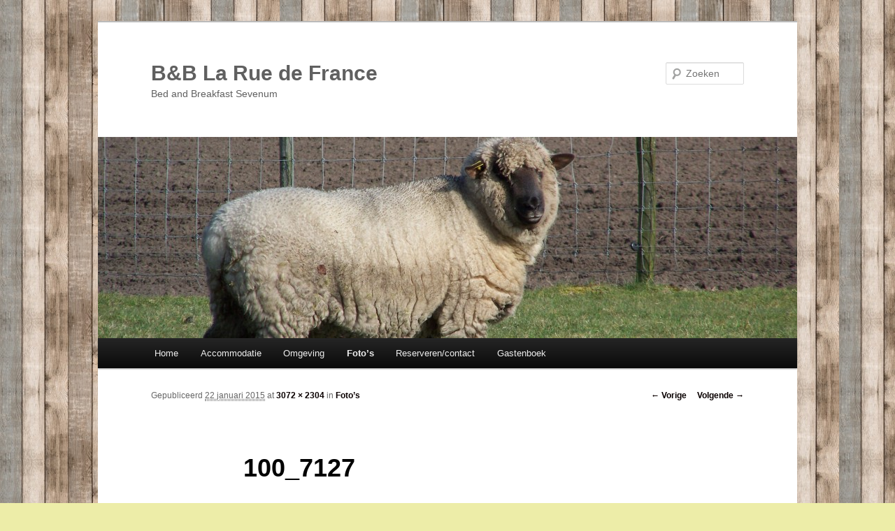

--- FILE ---
content_type: text/html; charset=UTF-8
request_url: http://www.laruedefrance.nl/?attachment_id=172
body_size: 3031
content:
<!DOCTYPE html>
<!--[if IE 6]>
<html id="ie6" lang="nl-NL">
<![endif]-->
<!--[if IE 7]>
<html id="ie7" lang="nl-NL">
<![endif]-->
<!--[if IE 8]>
<html id="ie8" lang="nl-NL">
<![endif]-->
<!--[if !(IE 6) & !(IE 7) & !(IE 8)]><!-->
<html lang="nl-NL">
<!--<![endif]-->
<head>
<meta charset="UTF-8" />
<meta name="viewport" content="width=device-width" />
<title>100_7127 | B&amp;B La Rue de France</title>
<link rel="profile" href="http://gmpg.org/xfn/11" />
<link rel="stylesheet" type="text/css" media="all" href="http://www.laruedefrance.nl/wp-content/themes/twentyeleven/style.css" />
<link rel="pingback" href="http://www.laruedefrance.nl/xmlrpc.php" />
<!--[if lt IE 9]>
<script src="http://www.laruedefrance.nl/wp-content/themes/twentyeleven/js/html5.js" type="text/javascript"></script>
<![endif]-->
<link rel="alternate" type="application/rss+xml" title="B&amp;B La Rue de France &raquo; Feed" href="http://www.laruedefrance.nl/?feed=rss2" />
<link rel="alternate" type="application/rss+xml" title="B&amp;B La Rue de France &raquo; Reactiesfeed" href="http://www.laruedefrance.nl/?feed=comments-rss2" />
<link rel="alternate" type="application/rss+xml" title="B&amp;B La Rue de France &raquo; 100_7127 Reactiesfeed" href="http://www.laruedefrance.nl/?feed=rss2&#038;p=172" />
<link rel="EditURI" type="application/rsd+xml" title="RSD" href="http://www.laruedefrance.nl/xmlrpc.php?rsd" />
<link rel="wlwmanifest" type="application/wlwmanifest+xml" href="http://www.laruedefrance.nl/wp-includes/wlwmanifest.xml" /> 
<meta name="generator" content="WordPress 4.1.41" />
<link rel='canonical' href='http://www.laruedefrance.nl/?attachment_id=172' />
<link rel='shortlink' href='http://www.laruedefrance.nl/?p=172' />
	<style>
		/* Link color */
		a,
		#site-title a:focus,
		#site-title a:hover,
		#site-title a:active,
		.entry-title a:hover,
		.entry-title a:focus,
		.entry-title a:active,
		.widget_twentyeleven_ephemera .comments-link a:hover,
		section.recent-posts .other-recent-posts a[rel="bookmark"]:hover,
		section.recent-posts .other-recent-posts .comments-link a:hover,
		.format-image footer.entry-meta a:hover,
		#site-generator a:hover {
			color: #0a0000;
		}
		section.recent-posts .other-recent-posts .comments-link a:hover {
			border-color: #0a0000;
		}
		article.feature-image.small .entry-summary p a:hover,
		.entry-header .comments-link a:hover,
		.entry-header .comments-link a:focus,
		.entry-header .comments-link a:active,
		.feature-slider a.active {
			background-color: #0a0000;
		}
	</style>
	<style type="text/css" id="twentyeleven-header-css">
			#site-title a,
		#site-description {
			color: #606060 !important;
		}
		</style>
	<style type="text/css" id="custom-background-css">
body.custom-background { background-color: #ededa8; background-image: url('http://www.laruedefrance.nl/wp-content/uploads/2015/01/fotohoutsmalleplank.jpg'); background-repeat: repeat; background-position: top left; background-attachment: fixed; }
</style>
</head>

<body class="attachment single single-attachment postid-172 attachmentid-172 attachment-jpeg custom-background single-author singular two-column right-sidebar">
<div id="page" class="hfeed">
	<header id="branding" role="banner">
			<hgroup>
				<h1 id="site-title"><span><a href="http://www.laruedefrance.nl/" rel="home">B&amp;B La Rue de France</a></span></h1>
				<h2 id="site-description">Bed and Breakfast Sevenum</h2>
			</hgroup>

						<a href="http://www.laruedefrance.nl/">
									<img src="http://www.laruedefrance.nl/wp-content/uploads/2015/01/cropped-100_7126.jpg" width="1000" height="288" alt="B&amp;B La Rue de France" />
							</a>
			
								<form method="get" id="searchform" action="http://www.laruedefrance.nl/">
		<label for="s" class="assistive-text">Zoeken</label>
		<input type="text" class="field" name="s" id="s" placeholder="Zoeken" />
		<input type="submit" class="submit" name="submit" id="searchsubmit" value="Zoeken" />
	</form>
			
			<nav id="access" role="navigation">
				<h3 class="assistive-text">Hoofdmenu</h3>
								<div class="skip-link"><a class="assistive-text" href="#content">Spring naar de primaire inhoud</a></div>
												<div class="menu"><ul><li ><a href="http://www.laruedefrance.nl/">Home</a></li><li class="page_item page-item-7 page_item_has_children"><a href="http://www.laruedefrance.nl/?page_id=7">Accommodatie</a><ul class='children'><li class="page_item page-item-138"><a href="http://www.laruedefrance.nl/?page_id=138">Kamer Brocante</a></li><li class="page_item page-item-204"><a href="http://www.laruedefrance.nl/?page_id=204">Kamer La Place</a></li></ul></li><li class="page_item page-item-11"><a href="http://www.laruedefrance.nl/?page_id=11">Omgeving</a></li><li class="page_item page-item-13 page_item_has_children current_page_ancestor current_page_parent"><a href="http://www.laruedefrance.nl/?page_id=13">Foto&#8217;s</a><ul class='children'><li class="page_item page-item-151"><a href="http://www.laruedefrance.nl/?page_id=151">Kamer Brocante foto&#8217;s</a></li><li class="page_item page-item-206"><a href="http://www.laruedefrance.nl/?page_id=206">Kamer La Place foto&#8217;s</a></li></ul></li><li class="page_item page-item-15"><a href="http://www.laruedefrance.nl/?page_id=15">Reserveren/contact</a></li><li class="page_item page-item-17"><a href="http://www.laruedefrance.nl/?page_id=17">Gastenboek</a></li></ul></div>
			</nav><!-- #access -->
	</header><!-- #branding -->


	<div id="main">

		<div id="primary" class="image-attachment">
			<div id="content" role="main">

			
				<nav id="nav-single">
					<h3 class="assistive-text">Afbeeldingnavigatie</h3>
					<span class="nav-previous"><a href='http://www.laruedefrance.nl/?attachment_id=171'>&larr; Vorige</a></span>
					<span class="nav-next"><a href='http://www.laruedefrance.nl/?attachment_id=173'>Volgende &rarr;</a></span>
				</nav><!-- #nav-single -->

					<article id="post-172" class="post-172 attachment type-attachment status-inherit hentry">
						<header class="entry-header">
							<h1 class="entry-title">100_7127</h1>

							<div class="entry-meta">
								<span class="meta-prep meta-prep-entry-date">Gepubliceerd </span> <span class="entry-date"><abbr class="published" title="11:24">22 januari 2015</abbr></span> at <a href="http://www.laruedefrance.nl/wp-content/uploads/2015/01/100_7127.jpg" title="Link naar volledige afbeelding">3072 &times; 2304</a> in <a href="http://www.laruedefrance.nl/?page_id=13" title="Terug naar Foto&#8217;s" rel="gallery">Foto&#8217;s</a>															</div><!-- .entry-meta -->

						</header><!-- .entry-header -->

						<div class="entry-content">

							<div class="entry-attachment">
								<div class="attachment">
									<a href="http://www.laruedefrance.nl/?attachment_id=173" title="100_7127" rel="attachment"><img width="848" height="636" src="http://www.laruedefrance.nl/wp-content/uploads/2015/01/100_7127-1024x768.jpg" class="attachment-848x1024" alt="100_7127" /></a>

																	</div><!-- .attachment -->

							</div><!-- .entry-attachment -->

							<div class="entry-description">
																							</div><!-- .entry-description -->

						</div><!-- .entry-content -->

					</article><!-- #post-172 -->

						<div id="comments">
	
	
	
									<div id="respond" class="comment-respond">
				<h3 id="reply-title" class="comment-reply-title">Geef een reactie <small><a rel="nofollow" id="cancel-comment-reply-link" href="/?attachment_id=172#respond" style="display:none;">Reactie annuleren</a></small></h3>
									<form action="http://www.laruedefrance.nl/wp-comments-post.php" method="post" id="commentform" class="comment-form">
																			<p class="comment-notes"><span id="email-notes">Het e-mailadres wordt niet gepubliceerd.</span> Verplichte velden zijn gemarkeerd met <span class="required">*</span></p>							<p class="comment-form-author"><label for="author">Naam <span class="required">*</span></label> <input id="author" name="author" type="text" value="" size="30" aria-required='true' /></p>
<p class="comment-form-email"><label for="email">E-mail <span class="required">*</span></label> <input id="email" name="email" type="text" value="" size="30" aria-describedby="email-notes" aria-required='true' /></p>
<p class="comment-form-url"><label for="url">Site</label> <input id="url" name="url" type="text" value="" size="30" /></p>
												<p class="comment-form-comment"><label for="comment">Reactie</label> <textarea id="comment" name="comment" cols="45" rows="8" aria-describedby="form-allowed-tags" aria-required="true"></textarea></p>						<p class="form-allowed-tags" id="form-allowed-tags">De volgende <abbr title="HyperText Markup Language">HTML</abbr>-tags en -attributen zijn toegestaan:  <code>&lt;a href=&quot;&quot; title=&quot;&quot;&gt; &lt;abbr title=&quot;&quot;&gt; &lt;acronym title=&quot;&quot;&gt; &lt;b&gt; &lt;blockquote cite=&quot;&quot;&gt; &lt;cite&gt; &lt;code&gt; &lt;del datetime=&quot;&quot;&gt; &lt;em&gt; &lt;i&gt; &lt;q cite=&quot;&quot;&gt; &lt;strike&gt; &lt;strong&gt; </code></p>						<p class="form-submit">
							<input name="submit" type="submit" id="submit" class="submit" value="Reactie plaatsen" />
							<input type='hidden' name='comment_post_ID' value='172' id='comment_post_ID' />
<input type='hidden' name='comment_parent' id='comment_parent' value='0' />
						</p>
											</form>
							</div><!-- #respond -->
			
</div><!-- #comments -->

				
			</div><!-- #content -->
		</div><!-- #primary -->


	</div><!-- #main -->

	<footer id="colophon" role="contentinfo">

			

			<div id="site-generator">
								<a href="http://wordpress.org/" title="Semantic persoonlijk publicatie platform">Met trots ondersteund door WordPress</a>
			</div>
	</footer><!-- #colophon -->
</div><!-- #page -->

<script type='text/javascript' src='http://www.laruedefrance.nl/wp-includes/js/comment-reply.min.js?ver=4.1.41'></script>

</body>
</html>